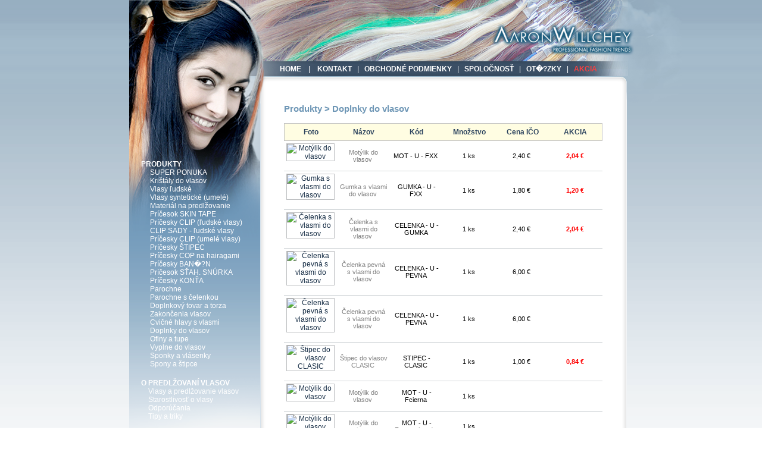

--- FILE ---
content_type: text/html
request_url: http://www.willchey.com/katalog-22.html
body_size: 14360
content:
<?xml version="1.0"?>

  

<!DOCTYPE html PUBLIC "-//W3C//DTD XHTML 1.1//EN" "http://www.w3.org/TR/xhtml11/DTD/xhtml11.dtd">
<html xmlns="http://www.w3.org/1999/xhtml" xml:lang="sk">
<head>
      <title>Cenník - AARON WILLCHEY, výrobné a obchodné družstvo, Košická 26, 081 62 Prešov</title>
      <meta name="author" content="code: Ľubomír Lenárd - www.akvarely.sk, design: Webtin - Aleš Marenčík" />
      <meta name="keywords" content="Aaron Willchey parochne príčesky vlasové náhrady vlasy parochne krása predlžovanie vlasov" />
      <meta name="description" content="Aaron Willchey - parochne, príčesky, vlasové náhrady, predlžovanie vlasov" />
      <meta http-equiv="Content-Type" content="text/html; charset=UTF-8" />
      <meta http-equiv="Content-Language" content="sk" />
      <meta name="robots" content="all,follow" />
      <meta name="copyright" content="Webtin - Aleš Marenčík" />
      <link rel="stylesheet" media="screen,projection" type="text/css" href="css/style.css" />
      <link rel="shortcut icon" href="favicon.ico" type="image/x-icon"/>
      <link rel="alternate" type="application/rss+xml" title="RSS" href="http://www.willchey.com/admin/rss.php" />
<meta name="verify-v1" content="xMD3FgpGCyQaX6o8TkvWxs/fm/j8DssFZWwLWZx9O4M=" />
</head>
   <body>

       <div id="bg-top"></div>
       <div id="page">
			<div id="logo"><h1>Aaron Willchey - parochne, príčesky, vlasové náhrady, predlžovanie vlasov</h1></div>
			<div id="top-menu" >

			<a href="home.html" title="HOME" >HOME</a>
			&nbsp;&nbsp;&nbsp;|&nbsp;&nbsp;&nbsp;
			<a href="kontakt.html" title=" KONTAKT" > KONTAKT</a>
			&nbsp;&nbsp;|&nbsp;&nbsp;
			<a href="podmienky.html" title="OBCHODNÉ PODMIENKY" >OBCHODNÉ PODMIENKY</a>
			&nbsp;&nbsp;|&nbsp;&nbsp;
			<a href="spolocnost.html" title="SPOLOČNOSŤ" >SPOLOČNOSŤ</a>
			&nbsp;&nbsp;|&nbsp;&nbsp;
			<a href="otazky.html" title="OT�?ZKY" >OT�?ZKY</a>
			&nbsp;&nbsp;|&nbsp;&nbsp;
			<a href="akcia.html"  title="akcia" class="red">AKCIA</a>

			</div>
				<div id="top-page"></div>
				<div id="text" style="margin-bottom:20px;">
					<div id="left-menu">
					<div id="left-menu-item">
					<font>PRODUKTY</font>
			
                     <a class="left-sub" href="katalog-21.html" title="SUPER PONUKA">&nbsp;SUPER PONUKA</a>


              
                     <a class="left-sub" href="katalog-20.html" title="Krištály do vlasov">&nbsp;Krištály do vlasov</a>


              
                     <a class="left-sub" href="katalog-1.html" title="Vlasy ľudské">&nbsp;Vlasy ľudské</a>


              
                     <a class="left-sub" href="katalog-12.html" title="Vlasy syntetické (umelé)">&nbsp;Vlasy syntetické (umelé)</a>


              
                     <a class="left-sub" href="katalog-2.html" title="Materiál na predlžovanie">&nbsp;Materiál na predlžovanie</a>


              
                     <a class="left-sub" href="katalog-19.html" title="Príčesok SKIN TAPE">&nbsp;Príčesok SKIN TAPE</a>


              
                     <a class="left-sub" href="katalog-11.html" title="Príčesky CLIP (ľudské vlasy)">&nbsp;Príčesky CLIP (ľudské vlasy)</a>


              
                     <a class="left-sub" href="katalog-28.html" title="CLIP SADY - ľudské vlasy">&nbsp;CLIP SADY - ľudské vlasy</a>


              
                     <a class="left-sub" href="katalog-16.html" title="Príčesky CLIP (umelé vlasy)">&nbsp;Príčesky CLIP (umelé vlasy)</a>


              
                     <a class="left-sub" href="katalog-4.html" title="Príčesky ŠTIPEC">&nbsp;Príčesky ŠTIPEC</a>


              
                     <a class="left-sub" href="katalog-18.html" title="Príčesky COP na hairagami">&nbsp;Príčesky COP na hairagami</a>


              
                     <a class="left-sub" href="katalog-13.html" title="Príčesky BAN�?N">&nbsp;Príčesky BAN�?N</a>


              
                     <a class="left-sub" href="katalog-14.html" title="Príčesok SŤAH. SNÚRKA">&nbsp;Príčesok SŤAH. SNÚRKA</a>


              
                     <a class="left-sub" href="katalog-17.html" title="Príčesky KONŤA">&nbsp;Príčesky KONŤA</a>


              
                     <a class="left-sub" href="katalog-3.html" title="Parochne">&nbsp;Parochne</a>


              
                     <a class="left-sub" href="katalog-15.html" title="Parochne s čelenkou">&nbsp;Parochne s čelenkou</a>


              
                     <a class="left-sub" href="katalog-5.html" title="Doplnkový tovar a torza">&nbsp;Doplnkový tovar a torza</a>


              
                     <a class="left-sub" href="katalog-7.html" title="Zakončenia vlasov">&nbsp;Zakončenia vlasov</a>


              
                     <a class="left-sub" href="katalog-9.html" title="Cvičné hlavy s vlasmi">&nbsp;Cvičné hlavy s vlasmi</a>


              
                     <a class="left-sub" href="katalog-22.html" title="Doplnky do vlasov">&nbsp;Doplnky do vlasov</a>


              
                     <a class="left-sub" href="katalog-23.html" title="Ofiny a tupe">&nbsp;Ofiny a tupe</a>


              
                     <a class="left-sub" href="katalog-25.html" title="Vyplne do vlasov">&nbsp;Vyplne do vlasov</a>


              
                     <a class="left-sub" href="katalog-26.html" title="Sponky a vlásenky">&nbsp;Sponky a vlásenky</a>


              
                     <a class="left-sub" href="katalog-27.html" title="Spony a štipce">&nbsp;Spony a štipce</a>


                            <br/>

					<font>O PREDLŽOVANÍ VLASOV</font>
					<a href="vlasy.html" title="Vlasy a predlžovanie vlasov" class="left-sub" >Vlasy a predlžovanie vlasov</a>
					<a href="starostlivost.html" title="Starostlivosť o vlasy" class="left-sub" >Starostlivosť o vlasy</a>
					<a href="odporucania.html" title="Odporúčania" class="left-sub" >Odporúčania</a>
					<a href="tipy.html" title="Tipy a triky" class="left-sub" >Tipy a triky</a>

                    <br/>
                    <a href="nakupit.html" title="AKO NAKÚPIŤ" >AKO NAKÚPIŤ</a>
                    <a href="spolupraca.html" title="MOŽNOSTI SPOLUPR�?CE" >MOŽNOSTI SPOLUPR�?CE</a>
                    <a href="vykup.html" title="VÝKUP VLASOV" >VÝKUP VLASOV</a>
                    <a href="farby.html" title="sub14FARBY VLASOV" >FARBY VLASOV</a>
                    

					</div>
					</div>
					<div id="right-text" style="margin-bottom:20px;border:0px;">
     					

					<div style="width:535px;padding-left:40px;text-align:left;">
					<h2>Produkty  > Doplnky do vlasov</h2><br/>





<table width="100%" cellspacing="0" cellpadding="4" border="0">
	<tr>
		<td class="catalog" align="center" style="border-left:1px solid #C2C2C2;">Foto</td>
		<td class="catalog" align="center">Názov</td>
		<td class="catalog" align="center" >Kód</td>
		<td class="catalog" align="center" >Množstvo</td>
		<td class="catalog" align="center">Cena IČO</td>
		<td class="catalog" align="center" style="border-right:1px solid #C2C2C2;" >AKCIA</td>
	</tr>


<tr>
	<td align="center" class="catalog-item">
<a href="produkt-motylik-do-vlasov-22-494.html" title="Motýlik do vlasov" >
<img src="admin/nahlad.php?source=foto_th_data&amp;table=catalog_attachments&amp;id_it=494&amp;id_at=577" alt="Motýlik do vlasov" style="border:1px solid #BCBEC0;"/>
</a>
&nbsp;
	</td>
	<td align="center" class="catalog-item" style="color:#7D7D7D;">
	Motýlik do vlasov&nbsp;
	</td>
	<td align="center" class="catalog-item" style="color:#000000;">
	MOT - U - FXX&nbsp;
	</td>
	<td align="center" class="catalog-item" style="color:#000000;">
	1 ks&nbsp;
	</td>
	<td align="center" class="catalog-item" style="color:#000000;">
	2,40 €&nbsp;
	</td>
	<td align="center" class="catalog-item" style="color:#FF0000;">
	<b>2,04 €</b>&nbsp;
	</td>
</tr>

<tr>
	<td align="center" class="catalog-item">
<a href="produkt-gumka-s-vlasmi-do-vlasov-22-495.html" title="Gumka s vlasmi do vlasov" >
<img src="admin/nahlad.php?source=foto_th_data&amp;table=catalog_attachments&amp;id_it=495&amp;id_at=578" alt="Gumka s vlasmi do vlasov" style="border:1px solid #BCBEC0;"/>
</a>
&nbsp;
	</td>
	<td align="center" class="catalog-item" style="color:#7D7D7D;">
	Gumka s vlasmi do vlasov&nbsp;
	</td>
	<td align="center" class="catalog-item" style="color:#000000;">
	GUMKA - U - FXX&nbsp;
	</td>
	<td align="center" class="catalog-item" style="color:#000000;">
	1 ks&nbsp;
	</td>
	<td align="center" class="catalog-item" style="color:#000000;">
	1,80 €&nbsp;
	</td>
	<td align="center" class="catalog-item" style="color:#FF0000;">
	<b>1,20 €</b>&nbsp;
	</td>
</tr>

<tr>
	<td align="center" class="catalog-item">
<a href="produkt-celenka-s-vlasmi-do-vlasov-22-496.html" title="Čelenka s vlasmi do vlasov" >
<img src="admin/nahlad.php?source=foto_th_data&amp;table=catalog_attachments&amp;id_it=496&amp;id_at=579" alt="Čelenka s vlasmi do vlasov" style="border:1px solid #BCBEC0;"/>
</a>
&nbsp;
	</td>
	<td align="center" class="catalog-item" style="color:#7D7D7D;">
	Čelenka s vlasmi do vlasov&nbsp;
	</td>
	<td align="center" class="catalog-item" style="color:#000000;">
	CELENKA - U - GUMKA&nbsp;
	</td>
	<td align="center" class="catalog-item" style="color:#000000;">
	1 ks&nbsp;
	</td>
	<td align="center" class="catalog-item" style="color:#000000;">
	2,40 €&nbsp;
	</td>
	<td align="center" class="catalog-item" style="color:#FF0000;">
	<b>2,04 €</b>&nbsp;
	</td>
</tr>

<tr>
	<td align="center" class="catalog-item">
<a href="produkt-celenka-pevna-s-vlasmi-do-vlasov-22-497.html" title="Čelenka pevná s vlasmi do vlasov" >
<img src="admin/nahlad.php?source=foto_th_data&amp;table=catalog_attachments&amp;id_it=497&amp;id_at=580" alt="Čelenka pevná s vlasmi do vlasov" style="border:1px solid #BCBEC0;"/>
</a>
&nbsp;
	</td>
	<td align="center" class="catalog-item" style="color:#7D7D7D;">
	Čelenka pevná s vlasmi do vlasov&nbsp;
	</td>
	<td align="center" class="catalog-item" style="color:#000000;">
	CELENKA - U - PEVNA&nbsp;
	</td>
	<td align="center" class="catalog-item" style="color:#000000;">
	1 ks&nbsp;
	</td>
	<td align="center" class="catalog-item" style="color:#000000;">
	6,00 €&nbsp;
	</td>
	<td align="center" class="catalog-item" style="color:#FF0000;">
	<b></b>&nbsp;
	</td>
</tr>
<hr class="clear"/>
<tr>
	<td align="center" class="catalog-item">
<a href="produkt-celenka-pevna-s-vlasmi-do-vlasov-22-498.html" title="Čelenka pevná s vlasmi do vlasov" >
<img src="admin/nahlad.php?source=foto_th_data&amp;table=catalog_attachments&amp;id_it=498&amp;id_at=581" alt="Čelenka pevná s vlasmi do vlasov" style="border:1px solid #BCBEC0;"/>
</a>
&nbsp;
	</td>
	<td align="center" class="catalog-item" style="color:#7D7D7D;">
	Čelenka pevná s vlasmi do vlasov&nbsp;
	</td>
	<td align="center" class="catalog-item" style="color:#000000;">
	CELENKA - U - PEVNA&nbsp;
	</td>
	<td align="center" class="catalog-item" style="color:#000000;">
	1 ks&nbsp;
	</td>
	<td align="center" class="catalog-item" style="color:#000000;">
	6,00 €&nbsp;
	</td>
	<td align="center" class="catalog-item" style="color:#FF0000;">
	<b></b>&nbsp;
	</td>
</tr>

<tr>
	<td align="center" class="catalog-item">
<a href="produkt-stipec-do-vlasov-clasic-22-499.html" title="Štipec do vlasov CLASIC" >
<img src="admin/nahlad.php?source=foto_th_data&amp;table=catalog_attachments&amp;id_it=499&amp;id_at=582" alt="Štipec do vlasov CLASIC" style="border:1px solid #BCBEC0;"/>
</a>
&nbsp;
	</td>
	<td align="center" class="catalog-item" style="color:#7D7D7D;">
	Štipec do vlasov CLASIC&nbsp;
	</td>
	<td align="center" class="catalog-item" style="color:#000000;">
	STIPEC - CLASIC&nbsp;
	</td>
	<td align="center" class="catalog-item" style="color:#000000;">
	1 ks&nbsp;
	</td>
	<td align="center" class="catalog-item" style="color:#000000;">
	1,00 €&nbsp;
	</td>
	<td align="center" class="catalog-item" style="color:#FF0000;">
	<b>0,84 €</b>&nbsp;
	</td>
</tr>

<tr>
	<td align="center" class="catalog-item">
<a href="produkt-motylik-do-vlasov-22-589.html" title="Motýlik do vlasov" >
<img src="admin/nahlad.php?source=foto_th_data&amp;table=catalog_attachments&amp;id_it=589&amp;id_at=691" alt="Motýlik do vlasov" style="border:1px solid #BCBEC0;"/>
</a>
&nbsp;
	</td>
	<td align="center" class="catalog-item" style="color:#7D7D7D;">
	Motýlik do vlasov&nbsp;
	</td>
	<td align="center" class="catalog-item" style="color:#000000;">
	MOT - U - Fcierna&nbsp;
	</td>
	<td align="center" class="catalog-item" style="color:#000000;">
	1 ks&nbsp;
	</td>
	<td align="center" class="catalog-item" style="color:#000000;">
	&nbsp;
	</td>
	<td align="center" class="catalog-item" style="color:#FF0000;">
	<b></b>&nbsp;
	</td>
</tr>

<tr>
	<td align="center" class="catalog-item">
<a href="produkt-motylik-do-vlasov-22-590.html" title="Motýlik do vlasov" >
<img src="admin/nahlad.php?source=foto_th_data&amp;table=catalog_attachments&amp;id_it=590&amp;id_at=692" alt="Motýlik do vlasov" style="border:1px solid #BCBEC0;"/>
</a>
&nbsp;
	</td>
	<td align="center" class="catalog-item" style="color:#7D7D7D;">
	Motýlik do vlasov&nbsp;
	</td>
	<td align="center" class="catalog-item" style="color:#000000;">
	MOT - U - Ftmavo hneda&nbsp;
	</td>
	<td align="center" class="catalog-item" style="color:#000000;">
	1 ks&nbsp;
	</td>
	<td align="center" class="catalog-item" style="color:#000000;">
	&nbsp;
	</td>
	<td align="center" class="catalog-item" style="color:#FF0000;">
	<b></b>&nbsp;
	</td>
</tr>
<hr class="clear"/>

</table>





<hr class="clear"/>
<br/><br/>
<div id="list"><ul><li><u>1</u></li><li><a title="strana - 2"  href="strana-2-22.html" >2</a></li><li><a title="strana - 3"  href="strana-3-22.html" >3</a></li><li><a title="strana - 4"  href="strana-4-22.html" >4</a></li><li><a title="nasledujúca"  href="strana-2-22.html"> &gt; </a></li></ul></div><br/><br/>




            		</div>


            		<hr class="clear"/>




<!-- DETAIL -->


					<div id="footer-3" ></div>
					</div>

				</div>

       </div>


   </body>
</html>


--- FILE ---
content_type: text/css
request_url: http://www.willchey.com/css/style.css
body_size: 1959
content:
html,body
{
	height:100%;
	margin:0;
	font-family:  Arial;
  	background:url('files/bg.png') top center repeat;
}

/* layers */

#bg-top
{
  	position:absolute;
	top:0px;
	left:0px;
	margin:0 auto;
	width:100%;
	height:728px;
  	background:url('files/bg-top.png') top center repeat-x;
  	z-index:0;
}



#page
{
  	z-index:1;
   	position:absolute;
   	left:50%;
   	top:0px;
   	width:928px;
   	margin-left:-423px;
   	text-align:left;

}


#logo
{
	position:relative;
	left:0px;
	top:0px;
	width:928px;
	height:103px;
	background:url('files/header.png') left top no-repeat;
}


#top-menu
{
	position:relative;
	left:0px;
	top:0px;
	padding-left:55px;
	width:928px;
	height:27px;
	background:url('files/bg-top-menu.png') left top no-repeat;
	line-height:27px;
	text-align: center;
	font-family:  Arial;
    font-size : 12px;
    color: #ffffff;

}


#top-page
{
	position:relative;
	left:0px;
	top:0px;
	width:928px;
	height:44px;
	background:url('files/bg-top-page.png') left top no-repeat;


}

#title
{
	position:relative;
	left:0px;
	top:0px;
	margin-left:73px;
	margin-bottom:15px;
	width: 460px;
	height: 68px ;
	background:url('files/pizza.png') right top no-repeat;
	border-bottom:1px solid #EDF1F4;
	text-align:left;
	line-height:70px;
	font-family:arial;
	font-weight:bold;
	font-size:14px;
	color:#000000;


}

#desc
{
	position:relative;
	left:0px;
	top:0px;
	margin-left:73px;
	margin-bottom:15px;
	width: 460px;
	border-bottom:1px solid #EDF1F4;
	text-align:justify;
	font-family:arial;
	font-weight:normal;
	font-size:12px;
	color:#000000;

}

#text
{
	position:relative;
	left:0px;
	top:0px;
	width:836px;
	text-align:left;


}



#left-menu
{
	position:relative;
	float:left;
	width:220px;
	height:599px;
	margin:0;
	text-align:left;
	display:block;
	background:url('files/bg-left-menu.png') top left no-repeat;



}
#left-menu-item
{
	position:relative;
	float:left;
	width:190px;
	margin:0px;
	padding-left:20px;
	padding-top:95px;
	text-align:left;
	display:block;



}

#left-menu-item a
{

	display: block;
	font-family:arial;
	font-weight:bold;
	font-size:12px;
	color:#ffffff;
}

#left-menu-item a:hover
{

	display: block;
	font-family:arial;
	font-weight:bold;
	font-size:12px;
	color:#FBF6B9;
}
#left-menu-item a.here
{

	display: block;
	font-family:arial;
	font-weight:bold;
	font-size:12px;
	color:#FBF6B9;
}



#left-menu-item a.left-sub
{

	display: block;
	font-family:arial;
	font-weight:normal;
	font-size:12px;
	color:#ffffff;
	padding-left:12px;
}

#left-menu-item a:hover.left-sub
{

	display: block;
	font-family:arial;
	font-weight:normal;
	font-size:12px;
	color:#FBF6B9;
	padding-left:12px;
}
#left-menu-item a.left-here
{

	display: block;
	font-family:arial;
	font-weight:normal;
	font-size:12px;
	color:#FBF6B9;
	padding-left:12px;
}

#left-menu-item a:hover.left-here
{

	display: block;
	font-family:arial;
	font-weight:normal;
	font-size:12px;
	color:#FBF6B9;
	padding-left:12px;
}



#left-menu-item font
{

	display: block;
	font-family:arial;
	font-weight:bold;
	font-size:12px;
	color:#ffffff;
}




#right-text
{
	position:relative;
	float:right;
	width:616px;
	margin:0;
	background:url('files/bg-page.png')  top left repeat-y;
	font-family:  Arial;
    font-size : 12px;
    color: #000000;
    text-decoration: none;
    font-weight: normal;
    
}





/* MIN HEIGHT FOR Internet Explorer */
#in
{
    /* height */
    min-height:550px;
    height:auto;
}

* html #in {
height: 550px;
}
/* END MIN HEIGHT FOR Internet Explorer */





ul ol li
{
	font-family:  Arial;
    font-size : 12px;
    color: #000000;
    text-decoration: none;
    font-weight: normal;

}



#footer-1
{
    background: url('files/bg-footer-1.png') bottom center no-repeat;
    height:156px;
    width:616px;
    margin-bottom:0px;
	padding:0px;
    position:relative;
}
#footer-2
{
    background: url('files/bg-footer-2.png') bottom center no-repeat;
    height:156px;
    width:616px;
    margin-bottom:0px;
	padding:0px;
    position:relative;
}
#footer-3
{
    background: url('files/bg-footer-3.png') bottom center no-repeat;
    height:156px;
    width:616px;
    margin-bottom:0px;
	padding:0px;
    position:relative;
}
#footer-4
{
    background: url('files/bg-footer-4.png') bottom center no-repeat;
    height:156px;
    width:616px;
    margin-bottom:0px;
	padding:0px;
    position:relative;
}
#footer-5
{
    background: url('files/bg-footer-5.png') bottom center no-repeat;
    height:156px;
    width:616px;
    margin-bottom:0px;
	padding:0px;
    position:relative;
}
#footer-6
{
    background: url('files/bg-footer-6.png') bottom center no-repeat;
    height:156px;
    width:616px;
    margin-bottom:0px;
	padding:0px;
    position:relative;
}
#footer-7
{
    background: url('files/bg-footer-7.png') bottom center no-repeat;
    height:156px;
    width:616px;
    margin-bottom:0px;
	padding:0px;
    position:relative;
}
#footer-8
{
    background: url('files/bg-footer-8.png') bottom center no-repeat;
    height:156px;
    width:616px;
    margin-bottom:0px;
	padding:0px;
    position:relative;
}

#footer-9
{
    background: url('files/bg-footer-9.png') bottom center no-repeat;
    height:156px;
    width:616px;
    margin-bottom:0px;
	padding:0px;
    position:relative;
}




/* href */


#top-menu  a
{
      font-family:  Arial;
      font-size : 12px;
      color: #ffffff;
      text-decoration: none;
      font-weight: bold;


}

#top-menu  a:hover
{
      font-family:  Arial;
      font-size : 12px;
      color: #ffffff;
      text-decoration: none;
      font-weight: bold;
      text-decoration:underline;
}

#top-menu  a.here
{
      font-family:  Arial;
      font-size : 12px;
      color: #ffffff;
      text-decoration: none;
      font-weight: bold;
      text-decoration:underline;
}


#top-menu a.red
{
      font-family:  Arial;
      font-size : 12px;
      color: #FA4041;
      text-decoration: none;
      font-weight: bold;


}

#top-menu  a:hover.red
{
      font-family:  Arial;
      font-size : 12px;
      color: #FA4041;
      text-decoration: none;
      font-weight: bold;
      text-decoration:underline;
}




/* others */

 .float-left
{
	float:left;
}
.v-align
{
	vertical-align:middle;
}
hr.clear
{
   clear: both;
   height: 1px;
   border: none;
   visibility: hidden;
   margin:0 auto;
}



.hidden
{
	display:none;
}


img
{
	border:0px;
	vertical-align:middle;
}

img.detail
{
	border:1px solid #A6A7A8;
}


img.akcia-detail
{

float:right;
margin-right:20px;
border:1px solid #EAEAEA;
width:100px;height:80px;
}


hr.clear
{
   clear: both;
   height: 1px;
   border: none;
   visibility: hidden;
   margin:0 auto;
}




.spacer
{
	height:100px;
}


/* page list */


/* others */
.hidden
{
	display:none;
}


img
{
	border:0px;
	margin:0px;
	vertical-align:middle;
}


hr.clear
{
   clear: both;
   height: 1px;
   border: none;
   visibility: hidden;
   margin:0 auto;
}

/* tables */
.td
{
	font-family:arial;
	font-size:12px;
	color:#878787;
}



/* thumb */
.thumb
{
	width:128px;
	height:auto;
	float:left;
	margin:0px 0px 5px 0px;
	font-family:arial;
	font-size:12px;
	text-align:center;
	font-weight:normal;
	line-height:13px;

}

.thumb a
{
	font-family:arial;
	font-size:11px;
	text-decoration:none;
	color:#888688;
	text-decoration:underline;
	margin-top:5px ;
}

.thumb a:hover
{
	font-family:arial;
	font-size:11px;
	text-decoration:underline;
	color:#964E4A;

}


.thumb img
{

	position:relative;
	width:115px;
	background: #d2d2d2;
	border:3px solid #CCC9C2;
	margin-left:2px ;
	margin-bottom:4px;


}


/* page list */

#list
{
	width:100%;

}


#list ul li
{
	float: left;
	line-height:19px;

}
#list ul
{
	margin: 0px;
	padding: 0px;
	list-style-type: none;
	text-align: center;
	display:block;

}
#list  li a
{

	border:1px solid #DEE1F2;
	float: left;
	margin: 2px;
	width: 19px;
	height: 19px;
	font-family:arial;
    font-size:11px	;
    text-decoration:none;
    color:#5F5F5F;
}

#list  li a:hover
{
	color:#ffffff;
	background:#506174;
}

#list  u
{
	font-weight:bold;
	color:#2D3C82;
	background:#DEE1F2;
	border:1px solid #7D93DF;
	float: left;
	margin: 2px;
	width: 19px;
	height: 19px;
	font-family:arial;
    font-size:11px	;
    text-decoration:none;
}


/* td */

td.catalog
{
	background:#FFFDE2;
	color:#2F4660;
	font-family:arial;
	font-weight:bolder;
	font-size:12px;
	width:16%;
	height:20px;
	border-top:1px solid #C2C2C2;
	border-bottom:1px solid #C2C2C2;
}

td.catalog-item
{

	border-bottom:1px solid #CDD2D5;
	width:16%;
	font-family:arial;
	font-weight:normal;
	font-size:11px;
}


/* AKCIA */

div.container
{
	width:239px;
	position:relative;
	top:-30px;
	margin-top:5px;
	margin-left:8px;
	margin-right:12px;
	padding:0px;
	float:right;

}

div.container-top
{
 width:239px;
 height:34px;
 background: url('files/container-top.png') left top no-repeat;
 position:relative;
 top:0px;
 left:0px;
 text-align:center;

 font-family:arial;
 color:#000000;
 font-size:13px;
 font-weight:bold;
 line-height:34px;
}

div.container-middle
{
 width:239px;
 background: url('files/container-middle.png') left top repeat-y;
 position:relative;
 top:0px;
 left:0px;
 text-align:center;
 padding-left:8px;
 padding-bottom:5px;
 padding-top:5px;

 font-family:arial;
 color:#000000;
 font-size:11px;
 font-weight:normal;
}

div.container-bottom
{
 width:239px;
 height:41px;
 background: url('files/container-bottom.png') left top no-repeat;
 position:relative;
 top:0px;
 left:0px;
}




/*  TEXYLA TEXYLA TEXYLA TEXYLA TEXYLA  */



/* headers */
h1
{
	display:none;
}

h2
{
	font-family: arial;
	font-weight:bold;
	font-size:15px;
	color: #6F97B6;
	margin:0;
}

h3
{
	font-family: arial;
	font-weight:bold;
	font-size:12px;
	color:#FA4041;
	margin:0;
}

h4
{
	font-family: arial;
	font-weight:bold;
	font-size:12px;
	color:#749CBA;
	margin:0px;
}

h5
{
	font-family: arial;
	font-weight:bold;
	font-size:15px;
	color: #FF0000;
	margin:0px;
}

h5.blue
{
	font-family: arial;
	font-weight:bold;
	font-size:15px;
	color: #5B4DCF;
	margin:0px;
}

/* lists */
ul ol li
{
	font-family:  Arial;
    font-size : 12px;
    color: #000000;
    text-decoration: none;
    font-weight: normal;

}

/* links */

a
{
	font-family:arial;
	text-decoration:none;
	font-size:12px;
	color:#172E46;
}

a:hover
{
	color:#0099DD;
}




